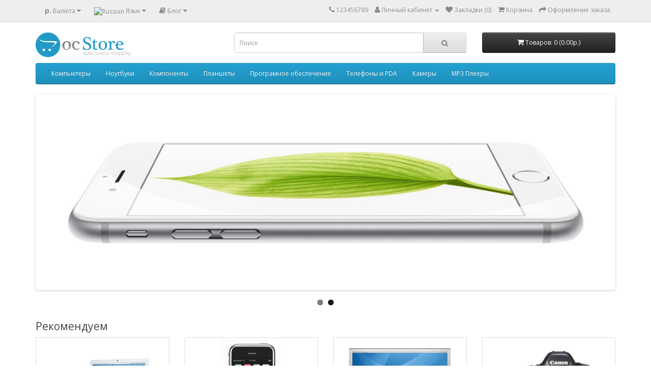

--- FILE ---
content_type: text/html; charset=utf-8
request_url: https://sintech.kz/acksessuary-dlya-avtomobiley/alkotester/
body_size: 4917
content:
<!DOCTYPE html>
<!--[if IE]><![endif]-->
<!--[if IE 8 ]><html dir="ltr" lang="ru" class="ie8"><![endif]-->
<!--[if IE 9 ]><html dir="ltr" lang="ru" class="ie9"><![endif]-->
<!--[if (gt IE 9)|!(IE)]><!-->
<html dir="ltr" lang="ru">
<!--<![endif]-->
<head>
<meta charset="UTF-8" />
<meta name="viewport" content="width=device-width, initial-scale=1">
<meta http-equiv="X-UA-Compatible" content="IE=edge">
<title>Ваш магазин</title>
<base href="https://sintech.kz/" />
<meta name="description" content="Мой магазин" />
<meta property="og:title" content="Ваш магазин" />
<meta property="og:type" content="website" />
<meta property="og:url" content="https://sintech.kz/acksessuary-dlya-avtomobiley/alkotester/" />
<meta property="og:image" content="https://sintech.kz/image/catalog/logo.png" />
<meta property="og:site_name" content="Ваш магазин" />
<script src="catalog/view/javascript/jquery/jquery-2.1.1.min.js" type="text/javascript"></script>
<link href="catalog/view/javascript/bootstrap/css/bootstrap.min.css" rel="stylesheet" media="screen" />
<script src="catalog/view/javascript/bootstrap/js/bootstrap.min.js" type="text/javascript"></script>
<link href="catalog/view/javascript/font-awesome/css/font-awesome.min.css" rel="stylesheet" type="text/css" />
<link href="//fonts.googleapis.com/css?family=Open+Sans:400,400i,300,700" rel="stylesheet" type="text/css" />
<link href="catalog/view/theme/default/stylesheet/stylesheet.css" rel="stylesheet">
<link href="catalog/view/javascript/jquery/swiper/css/swiper.min.css" type="text/css" rel="stylesheet" media="screen" />
<link href="catalog/view/javascript/jquery/swiper/css/opencart.css" type="text/css" rel="stylesheet" media="screen" />
<script src="catalog/view/javascript/jquery/swiper/js/swiper.jquery.js" type="text/javascript"></script>
<script src="catalog/view/javascript/common.js" type="text/javascript"></script>
<link href="https://sintech.kz/image/catalog/cart.png" rel="icon" />
</head>
<body>
<nav id="top">
  <div class="container"><div class="pull-left">
  <form action="https://sintech.kz/index.php?route=common/currency/currency" method="post" enctype="multipart/form-data" id="form-currency">
    <div class="btn-group">
      <button class="btn btn-link dropdown-toggle" data-toggle="dropdown">                                           <strong>р.</strong>        <span class="hidden-xs hidden-sm hidden-md">Валюта</span>&nbsp;<i class="fa fa-caret-down"></i></button>
      <ul class="dropdown-menu">
                        <li>
          <button class="currency-select btn btn-link btn-block" type="button" name="EUR">€ Euro</button>
        </li>
                                <li>
          <button class="currency-select btn btn-link btn-block" type="button" name="USD">$ US Dollar</button>
        </li>
                                <li>
          <button class="currency-select btn btn-link btn-block" type="button" name="UAH">грн. Гривна</button>
        </li>
                                <li>
          <button class="currency-select btn btn-link btn-block" type="button" name="RUB">р. Рубль</button>
        </li>
                      </ul>
    </div>
    <input type="hidden" name="code" value="" />
    <input type="hidden" name="redirect" value="https://sintech.kz/index.php?route=common/home" />
  </form>
</div>
 
    <div class="pull-left">
  <form action="https://sintech.kz/index.php?route=common/language/language" method="post" enctype="multipart/form-data" id="form-language">
    <div class="btn-group">
      <button class="btn btn-link dropdown-toggle" data-toggle="dropdown">
             
      <img src="catalog/language/ru-ru/ru-ru.png" alt="Russian" title="Russian">
                              <span class="hidden-xs hidden-sm hidden-md">Язык</span>&nbsp;<i class="fa fa-caret-down"></i></button>
      <ul class="dropdown-menu">
                <li>
          <button class="btn btn-link btn-block language-select" type="button" name="ru-ru"><img src="catalog/language/ru-ru/ru-ru.png" alt="Russian" title="Russian" /> Russian</button>
        </li>
                <li>
          <button class="btn btn-link btn-block language-select" type="button" name="en-gb"><img src="catalog/language/en-gb/en-gb.png" alt="English" title="English" /> English</button>
        </li>
              </ul>
    </div>
    <input type="hidden" name="code" value="" />
    <input type="hidden" name="redirect" value="https://sintech.kz/index.php?route=common/home" />
  </form>
</div>

		<div class="pull-left">
	<div class="btn-group">
    <button class="btn btn-link dropdown-toggle" data-toggle="dropdown">
	<i class="fa fa-book"></i> <span class="hidden-xs hidden-sm hidden-md">Блог</span> <i class="fa fa-caret-down"></i>
	</button>
	<ul class="dropdown-menu">
	                <li><a href="https://sintech.kz/index.php?route=blog/category&amp;blog_category_id=69">Новости (2)</a></li>
               
				                <li><a href="https://sintech.kz/index.php?route=blog/category&amp;blog_category_id=69_71"><i class="fa fa-angle-right"></i> Анонсы (2)</a></li>
										                <li><a href="https://sintech.kz/index.php?route=blog/category&amp;blog_category_id=70">Обзоры (1)</a></li>
        		<li><a href="https://sintech.kz/index.php?route=blog/latest" class="see-all">Смотреть Весь Блог</a></li>
	</ul>
	</div>
	</div>
    <div id="top-links" class="nav pull-right">
      <ul class="list-inline">
        <li><a href="https://sintech.kz/index.php?route=information/contact"><i class="fa fa-phone"></i></a> <span class="hidden-xs hidden-sm hidden-md">123456789</span></li>
        <li class="dropdown"><a href="https://sintech.kz/index.php?route=account/account" title="Личный кабинет" class="dropdown-toggle" data-toggle="dropdown"><i class="fa fa-user"></i> <span class="hidden-xs hidden-sm hidden-md">Личный кабинет</span> <span class="caret"></span></a>
          <ul class="dropdown-menu dropdown-menu-right">
                        <li><a href="https://sintech.kz/index.php?route=account/register">Регистрация</a></li>
            <li><a href="https://sintech.kz/index.php?route=account/login">Авторизация</a></li>
                      </ul>
        </li>
        <li><a href="https://sintech.kz/index.php?route=account/wishlist" id="wishlist-total" title="Закладки (0)"><i class="fa fa-heart"></i> <span class="hidden-xs hidden-sm hidden-md">Закладки (0)</span></a></li>
        <li><a href="https://sintech.kz/index.php?route=checkout/cart" title="Корзина"><i class="fa fa-shopping-cart"></i> <span class="hidden-xs hidden-sm hidden-md">Корзина</span></a></li>
        <li><a href="https://sintech.kz/index.php?route=checkout/checkout" title="Оформление заказа"><i class="fa fa-share"></i> <span class="hidden-xs hidden-sm hidden-md">Оформление заказа</span></a></li>
      </ul>
    </div>
  </div>
</nav>
<header>
  <div class="container">
    <div class="row">
      <div class="col-sm-4">
		<div id="logo">
                                    <a href="https://sintech.kz/index.php?route=common/home"><img src="https://sintech.kz/image/catalog/logo.png" title="Ваш магазин" alt="Ваш магазин" class="img-responsive" /></a>
                      		</div>
      </div>
      <div class="col-sm-5"><div id="search" class="input-group">
  <input type="text" name="search" value="" placeholder="Поиск" class="form-control input-lg" />
  <span class="input-group-btn">
    <button type="button" class="btn btn-default btn-lg"><i class="fa fa-search"></i></button>
  </span>
</div></div>
      <div class="col-sm-3"><div id="cart" class="btn-group btn-block">
  <button type="button" data-toggle="dropdown" data-loading-text="Загрузка..." class="btn btn-inverse btn-block btn-lg dropdown-toggle"><i class="fa fa-shopping-cart"></i> <span id="cart-total">Товаров: 0 (0.00р.)</span></button>
  <ul class="dropdown-menu pull-right">
        <li>
      <p class="text-center">Ваша корзина пуста!</p>
    </li>
      </ul>
</div>
</div>
    </div>
  </div>
</header>
<div class="container">
  <nav id="menu" class="navbar">
    <div class="navbar-header"><span id="category" class="visible-xs">Категории</span>
      <button type="button" class="btn btn-navbar navbar-toggle" data-toggle="collapse" data-target=".navbar-ex1-collapse"><i class="fa fa-bars"></i></button>
    </div>
    <div class="collapse navbar-collapse navbar-ex1-collapse">
      <ul class="nav navbar-nav">
                        <li class="dropdown"><a href="https://sintech.kz/index.php?route=product/category&amp;path=20" class="dropdown-toggle" data-toggle="dropdown">Компьютеры</a>
          <div class="dropdown-menu">
            <div class="dropdown-inner">               <ul class="list-unstyled">
                                <li><a href="https://sintech.kz/index.php?route=product/category&amp;path=20_26">PC (0)</a></li>
                                <li><a href="https://sintech.kz/index.php?route=product/category&amp;path=20_27">Mac (1)</a></li>
                              </ul>
              </div>
            <a href="https://sintech.kz/index.php?route=product/category&amp;path=20" class="see-all">Смотреть Все Компьютеры</a> </div>
        </li>
                                <li class="dropdown"><a href="https://sintech.kz/index.php?route=product/category&amp;path=18" class="dropdown-toggle" data-toggle="dropdown">Ноутбуки</a>
          <div class="dropdown-menu">
            <div class="dropdown-inner">               <ul class="list-unstyled">
                                <li><a href="https://sintech.kz/index.php?route=product/category&amp;path=18_46">Macs (3)</a></li>
                                <li><a href="https://sintech.kz/index.php?route=product/category&amp;path=18_45">Windows (2)</a></li>
                              </ul>
              </div>
            <a href="https://sintech.kz/index.php?route=product/category&amp;path=18" class="see-all">Смотреть Все Ноутбуки</a> </div>
        </li>
                                <li class="dropdown"><a href="https://sintech.kz/index.php?route=product/category&amp;path=25" class="dropdown-toggle" data-toggle="dropdown">Компоненты</a>
          <div class="dropdown-menu">
            <div class="dropdown-inner">               <ul class="list-unstyled">
                                <li><a href="https://sintech.kz/index.php?route=product/category&amp;path=25_32">Веб-камеры (0)</a></li>
                                <li><a href="https://sintech.kz/index.php?route=product/category&amp;path=25_28">Мониторы (2)</a></li>
                                <li><a href="https://sintech.kz/index.php?route=product/category&amp;path=25_29">Мышки (0)</a></li>
                                <li><a href="https://sintech.kz/index.php?route=product/category&amp;path=25_30">Принтеры (0)</a></li>
                                <li><a href="https://sintech.kz/index.php?route=product/category&amp;path=25_31">Сканеры (0)</a></li>
                              </ul>
              </div>
            <a href="https://sintech.kz/index.php?route=product/category&amp;path=25" class="see-all">Смотреть Все Компоненты</a> </div>
        </li>
                                <li><a href="https://sintech.kz/index.php?route=product/category&amp;path=57">Планшеты</a></li>
                                <li><a href="https://sintech.kz/index.php?route=product/category&amp;path=17">Програмное обеспечение</a></li>
                                <li><a href="https://sintech.kz/index.php?route=product/category&amp;path=24">Телефоны и PDA</a></li>
                                <li><a href="https://sintech.kz/index.php?route=product/category&amp;path=33">Камеры</a></li>
                                <li class="dropdown"><a href="https://sintech.kz/index.php?route=product/category&amp;path=34" class="dropdown-toggle" data-toggle="dropdown">MP3 Плееры</a>
          <div class="dropdown-menu">
            <div class="dropdown-inner">               <ul class="list-unstyled">
                                <li><a href="https://sintech.kz/index.php?route=product/category&amp;path=34_43">test 11 (0)</a></li>
                                <li><a href="https://sintech.kz/index.php?route=product/category&amp;path=34_44">test 12 (0)</a></li>
                                <li><a href="https://sintech.kz/index.php?route=product/category&amp;path=34_47">test 15 (0)</a></li>
                                <li><a href="https://sintech.kz/index.php?route=product/category&amp;path=34_48">test 16 (0)</a></li>
                                <li><a href="https://sintech.kz/index.php?route=product/category&amp;path=34_49">test 17 (0)</a></li>
                              </ul>
                            <ul class="list-unstyled">
                                <li><a href="https://sintech.kz/index.php?route=product/category&amp;path=34_50">test 18 (0)</a></li>
                                <li><a href="https://sintech.kz/index.php?route=product/category&amp;path=34_51">test 19 (0)</a></li>
                                <li><a href="https://sintech.kz/index.php?route=product/category&amp;path=34_52">test 20 (0)</a></li>
                                <li><a href="https://sintech.kz/index.php?route=product/category&amp;path=34_53">test 21 (0)</a></li>
                                <li><a href="https://sintech.kz/index.php?route=product/category&amp;path=34_54">test 22 (0)</a></li>
                              </ul>
                            <ul class="list-unstyled">
                                <li><a href="https://sintech.kz/index.php?route=product/category&amp;path=34_55">test 23 (0)</a></li>
                                <li><a href="https://sintech.kz/index.php?route=product/category&amp;path=34_56">test 24 (0)</a></li>
                                <li><a href="https://sintech.kz/index.php?route=product/category&amp;path=34_38">test 4 (0)</a></li>
                                <li><a href="https://sintech.kz/index.php?route=product/category&amp;path=34_37">test 5 (0)</a></li>
                                <li><a href="https://sintech.kz/index.php?route=product/category&amp;path=34_39">test 6 (0)</a></li>
                              </ul>
                            <ul class="list-unstyled">
                                <li><a href="https://sintech.kz/index.php?route=product/category&amp;path=34_40">test 7 (0)</a></li>
                                <li><a href="https://sintech.kz/index.php?route=product/category&amp;path=34_41">test 8 (0)</a></li>
                                <li><a href="https://sintech.kz/index.php?route=product/category&amp;path=34_42">test 9 (0)</a></li>
                              </ul>
              </div>
            <a href="https://sintech.kz/index.php?route=product/category&amp;path=34" class="see-all">Смотреть Все MP3 Плееры</a> </div>
        </li>
                      </ul>
    </div>
  </nav>
</div>
 

<div id="common-home" class="container">
  <div class="row">
                <div id="content" class="col-sm-12"><div class="slideshow swiper-viewport">
  <div id="slideshow0" class="swiper-container">
    <div class="swiper-wrapper">       <div class="swiper-slide text-center"><img src="https://sintech.kz/image/cache/catalog/demo/banners/MacBookAir-1140x380.jpg" alt="MacBookAir" class="img-responsive" /></div>
            <div class="swiper-slide text-center"><a href="index.php?route=product/product&amp;path=57&amp;product_id=49"><img src="https://sintech.kz/image/cache/catalog/demo/banners/iPhone6-1140x380.jpg" alt="iPhone 6" class="img-responsive" /></a></div>
       </div>
  </div>
  <div class="swiper-pagination slideshow0"></div>
  <div class="swiper-pager">
    <div class="swiper-button-next"></div>
    <div class="swiper-button-prev"></div>
  </div>
</div>
<script type="text/javascript"><!--
$('#slideshow0').swiper({
	mode: 'horizontal',
	slidesPerView: 1,
	pagination: '.slideshow0',
	paginationClickable: true,
	nextButton: '.slideshow .swiper-button-next',
    prevButton: '.slideshow .swiper-button-prev',
    spaceBetween: 30,
	autoplay: 2500,
    autoplayDisableOnInteraction: true,
	loop: true
});
//--></script>
<h3>Рекомендуем</h3>
<div class="row">
   <div class="product-layout col-lg-3 col-md-3 col-sm-6 col-xs-12">
    <div class="product-thumb transition">
      <div class="image"><a href="https://sintech.kz/index.php?route=product/product&amp;product_id=43"><img src="https://sintech.kz/image/cache/catalog/demo/macbook_1-200x200.jpg" alt="MacBook" title="MacBook" class="img-responsive" /></a></div>
      <div class="caption">
        <h4><a href="https://sintech.kz/index.php?route=product/product&amp;product_id=43">MacBook</a></h4>
        <p>
	
		Intel Core 2 Duo processor
	
		Powered by an Intel Core 2 Duo processor at speeds up to 2.1..</p>
                        <p class="price">
                    500.00р.
                              <span class="price-tax">Без НДС: 500.00р.</span>
                  </p>
              </div>
      <div class="button-group">
        <button type="button" onclick="cart.add('43');"><i class="fa fa-shopping-cart"></i> <span class="hidden-xs hidden-sm hidden-md">Купить</span></button>
        <button type="button" data-toggle="tooltip" title="В закладки" onclick="wishlist.add('43');"><i class="fa fa-heart"></i></button>
        <button type="button" data-toggle="tooltip" title="В сравнение" onclick="compare.add('43');"><i class="fa fa-exchange"></i></button>
      </div>
    </div>
  </div>
    <div class="product-layout col-lg-3 col-md-3 col-sm-6 col-xs-12">
    <div class="product-thumb transition">
      <div class="image"><a href="https://sintech.kz/index.php?route=product/product&amp;product_id=40"><img src="https://sintech.kz/image/cache/catalog/demo/iphone_1-200x200.jpg" alt="iPhone" title="iPhone" class="img-responsive" /></a></div>
      <div class="caption">
        <h4><a href="https://sintech.kz/index.php?route=product/product&amp;product_id=40">iPhone</a></h4>
        <p>
	iPhone is a revolutionary new mobile phone that allows you to make a call by simply tapping a nam..</p>
                        <p class="price">
                    101.00р.
                              <span class="price-tax">Без НДС: 101.00р.</span>
                  </p>
              </div>
      <div class="button-group">
        <button type="button" onclick="cart.add('40');"><i class="fa fa-shopping-cart"></i> <span class="hidden-xs hidden-sm hidden-md">Купить</span></button>
        <button type="button" data-toggle="tooltip" title="В закладки" onclick="wishlist.add('40');"><i class="fa fa-heart"></i></button>
        <button type="button" data-toggle="tooltip" title="В сравнение" onclick="compare.add('40');"><i class="fa fa-exchange"></i></button>
      </div>
    </div>
  </div>
    <div class="product-layout col-lg-3 col-md-3 col-sm-6 col-xs-12">
    <div class="product-thumb transition">
      <div class="image"><a href="https://sintech.kz/index.php?route=product/product&amp;product_id=42"><img src="https://sintech.kz/image/cache/catalog/demo/apple_cinema_30-200x200.jpg" alt="Apple Cinema 30&quot;" title="Apple Cinema 30&quot;" class="img-responsive" /></a></div>
      <div class="caption">
        <h4><a href="https://sintech.kz/index.php?route=product/product&amp;product_id=42">Apple Cinema 30&quot;</a></h4>
        <p>
	The 30-inch Apple Cinema HD Display delivers an amazing 2560 x 1600 pixel resolution. Designed sp..</p>
                        <p class="price">
                    <span class="price-new">90.00р.</span> <span class="price-old">100.00р.</span>
                              <span class="price-tax">Без НДС: 90.00р.</span>
                  </p>
              </div>
      <div class="button-group">
        <button type="button" onclick="cart.add('42');"><i class="fa fa-shopping-cart"></i> <span class="hidden-xs hidden-sm hidden-md">Купить</span></button>
        <button type="button" data-toggle="tooltip" title="В закладки" onclick="wishlist.add('42');"><i class="fa fa-heart"></i></button>
        <button type="button" data-toggle="tooltip" title="В сравнение" onclick="compare.add('42');"><i class="fa fa-exchange"></i></button>
      </div>
    </div>
  </div>
    <div class="product-layout col-lg-3 col-md-3 col-sm-6 col-xs-12">
    <div class="product-thumb transition">
      <div class="image"><a href="https://sintech.kz/index.php?route=product/product&amp;product_id=30"><img src="https://sintech.kz/image/cache/catalog/demo/canon_eos_5d_1-200x200.jpg" alt="Canon EOS 5D" title="Canon EOS 5D" class="img-responsive" /></a></div>
      <div class="caption">
        <h4><a href="https://sintech.kz/index.php?route=product/product&amp;product_id=30">Canon EOS 5D</a></h4>
        <p>
	Canon's press material for the EOS 5D states that it 'defines (a) new D-SLR category', while we'r..</p>
                        <p class="price">
                    <span class="price-new">80.00р.</span> <span class="price-old">100.00р.</span>
                              <span class="price-tax">Без НДС: 80.00р.</span>
                  </p>
              </div>
      <div class="button-group">
        <button type="button" onclick="cart.add('30');"><i class="fa fa-shopping-cart"></i> <span class="hidden-xs hidden-sm hidden-md">Купить</span></button>
        <button type="button" data-toggle="tooltip" title="В закладки" onclick="wishlist.add('30');"><i class="fa fa-heart"></i></button>
        <button type="button" data-toggle="tooltip" title="В сравнение" onclick="compare.add('30');"><i class="fa fa-exchange"></i></button>
      </div>
    </div>
  </div>
  </div>

<div class="carousel swiper-viewport">
  <div id="carousel0" class="swiper-container">
    <div class="swiper-wrapper">      <div class="swiper-slide text-center"><img src="https://sintech.kz/image/cache/catalog/demo/manufacturer/disney-130x100.png" alt="Disney" class="img-responsive" /></div>
            <div class="swiper-slide text-center"><img src="https://sintech.kz/image/cache/catalog/demo/manufacturer/dell-130x100.png" alt="Dell" class="img-responsive" /></div>
            <div class="swiper-slide text-center"><img src="https://sintech.kz/image/cache/catalog/demo/manufacturer/harley-130x100.png" alt="Harley Davidson" class="img-responsive" /></div>
            <div class="swiper-slide text-center"><img src="https://sintech.kz/image/cache/catalog/demo/manufacturer/canon-130x100.png" alt="Canon" class="img-responsive" /></div>
            <div class="swiper-slide text-center"><img src="https://sintech.kz/image/cache/catalog/demo/manufacturer/burgerking-130x100.png" alt="Burger King" class="img-responsive" /></div>
            <div class="swiper-slide text-center"><img src="https://sintech.kz/image/cache/catalog/demo/manufacturer/cocacola-130x100.png" alt="Coca Cola" class="img-responsive" /></div>
            <div class="swiper-slide text-center"><img src="https://sintech.kz/image/cache/catalog/demo/manufacturer/sony-130x100.png" alt="Sony" class="img-responsive" /></div>
            <div class="swiper-slide text-center"><img src="https://sintech.kz/image/cache/catalog/demo/manufacturer/redbull-130x100.png" alt="RedBull" class="img-responsive" /></div>
            <div class="swiper-slide text-center"><img src="https://sintech.kz/image/cache/catalog/demo/manufacturer/nfl-130x100.png" alt="NFL" class="img-responsive" /></div>
            <div class="swiper-slide text-center"><img src="https://sintech.kz/image/cache/catalog/demo/manufacturer/starbucks-130x100.png" alt="Starbucks" class="img-responsive" /></div>
            <div class="swiper-slide text-center"><img src="https://sintech.kz/image/cache/catalog/demo/manufacturer/nintendo-130x100.png" alt="Nintendo" class="img-responsive" /></div>
      </div>
  </div>
  <div class="swiper-pagination carousel0"></div>
  <div class="swiper-pager">
    <div class="swiper-button-next"></div>
    <div class="swiper-button-prev"></div>
  </div>
</div>
<script type="text/javascript"><!--
$('#carousel0').swiper({
	mode: 'horizontal',
	slidesPerView: 5,
	pagination: '.carousel0',
	paginationClickable: true,
	nextButton: '.carousel .swiper-button-next',
    prevButton: '.carousel .swiper-button-prev',
	autoplay: 2500,
	loop: true
});
--></script>
</div>
    </div>
</div>
<footer>
  <div class="container">
    <div class="row">
            <div class="col-sm-3">
        <h5>Информация</h5>
        <ul class="list-unstyled">
                   <li><a href="https://sintech.kz/index.php?route=information/information&amp;information_id=4">О нас</a></li>
                    <li><a href="https://sintech.kz/index.php?route=information/information&amp;information_id=6">Информация о доставке</a></li>
                    <li><a href="https://sintech.kz/index.php?route=information/information&amp;information_id=3">Политика безопасности</a></li>
                    <li><a href="https://sintech.kz/index.php?route=information/information&amp;information_id=5">Условия соглашения</a></li>
                  </ul>
      </div>
            <div class="col-sm-3">
        <h5>Служба поддержки</h5>
        <ul class="list-unstyled">
          <li><a href="https://sintech.kz/index.php?route=information/contact">Связаться с нами</a></li>
          <li><a href="https://sintech.kz/index.php?route=account/return/add">Возврат товара</a></li>
          <li><a href="https://sintech.kz/index.php?route=information/sitemap">Карта сайта</a></li>
        </ul>
      </div>
      <div class="col-sm-3">
        <h5>Дополнительно</h5>
        <ul class="list-unstyled">
          <li><a href="https://sintech.kz/index.php?route=product/manufacturer">Производители</a></li>
          <li><a href="https://sintech.kz/index.php?route=account/voucher">Подарочные сертификаты</a></li>
          <li><a href="https://sintech.kz/index.php?route=affiliate/login">Партнёрская программа</a></li>
          <li><a href="https://sintech.kz/index.php?route=product/special">Акции</a></li>
        </ul>
      </div>
      <div class="col-sm-3">
        <h5>Личный кабинет</h5>
        <ul class="list-unstyled">
          <li><a href="https://sintech.kz/index.php?route=account/account">Личный кабинет</a></li>
          <li><a href="https://sintech.kz/index.php?route=account/order">История заказов</a></li>
          <li><a href="https://sintech.kz/index.php?route=account/wishlist">Закладки</a></li>
          <li><a href="https://sintech.kz/index.php?route=account/newsletter">Рассылка</a></li>
        </ul>
      </div>
    </div>
    <hr>
    <p>Работает на <a target="_blank" href="https://ocstore.com/?utm_source=ocstore3_install">ocStore</a><br /> Ваш магазин &copy; 2026</p>
  </div>
</footer>
<!--
OpenCart is open source software and you are free to remove the powered by OpenCart if you want, but its generally accepted practise to make a small donation.
Please donate via PayPal to donate@opencart.com
//-->
</body></html>